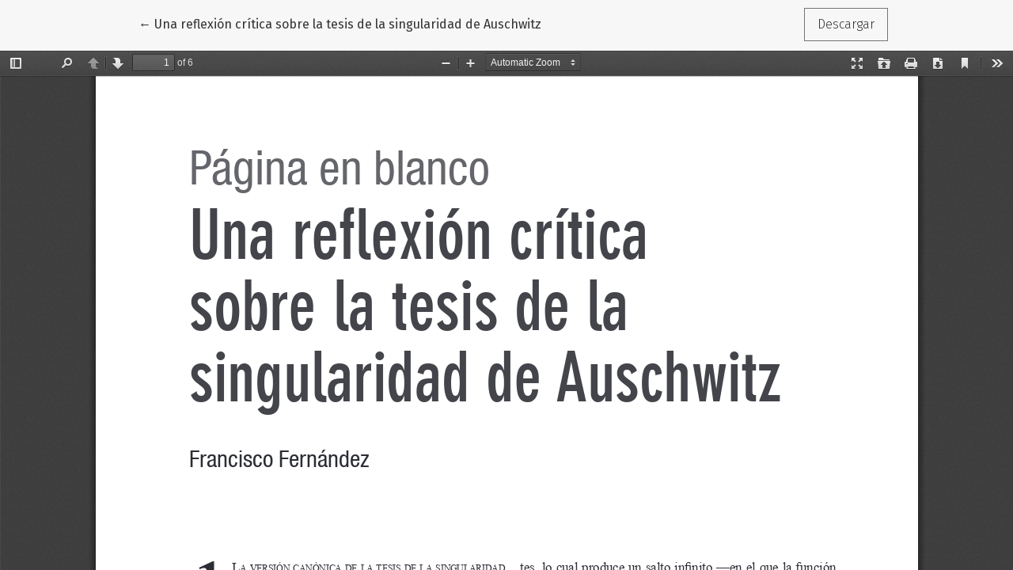

--- FILE ---
content_type: text/html; charset=utf-8
request_url: https://revista.latorredelvirrey.es/LTV/article/view/714/632
body_size: 707
content:
<!DOCTYPE html>
<html lang="es-ES" xml:lang="es-ES">
<head>
	<meta charset="utf-8">
	<meta name="viewport" content="width=device-width, initial-scale=1.0">
	<title>
		Vista de Una reflexión crítica sobre la tesis de la singularidad de Auschwitz
							| La torre del Virrey
			</title>

	
<meta name="generator" content="Open Journal Systems 3.1.2.4">
<link rel="icon" href="https://revista.latorredelvirrey.es/public/journals/1/favicon_es_ES.jpg">
	<link rel="stylesheet" href="https://fonts.googleapis.com/css?family=Droid+Serif:200,200i,400,400i|Fira+Sans:300,300i,400,400i,700,700i" type="text/css" /><link rel="stylesheet" href="https://stackpath.bootstrapcdn.com/bootstrap/4.3.1/css/bootstrap.min.css?v=3.1.2.4" type="text/css" /><link rel="stylesheet" href="https://use.fontawesome.com/releases/v5.6.1/css/all.css?v=3.1.2.4" type="text/css" /><link rel="stylesheet" href="https://revista.latorredelvirrey.es/LTV/$$$call$$$/page/page/css?name=stylesheet" type="text/css" /><link rel="stylesheet" href="https://revista.latorredelvirrey.es/plugins/generic/orcidProfile/css/orcidProfile.css?v=3.1.2.4" type="text/css" /><link rel="stylesheet" href="https://revista.latorredelvirrey.es/public/journals/1/styleSheet.css?v=3.1.2.4" type="text/css" />
</head>
<body class="page-view-pdf">
	<div class="pdf-header">
		<div class="pdf-return-article">
			<a href="https://revista.latorredelvirrey.es/LTV/article/view/714" class="btn btn-text">
				←
				<span class="sr-only">
											Volver a los detalles del artículo
									</span>
				Una reflexión crítica sobre la tesis de la singularidad de Auschwitz
			</a>
		</div>
		<div class="pdf-download-button">
			<a href="https://revista.latorredelvirrey.es/LTV/article/download/714/632/" class="btn" download>
				<span class="label">
					Descargar
				</span>
			</a>
		</div>
	</div>

	<div id="pdfCanvasContainer" class="pdf-frame">
		<iframe src="https://revista.latorredelvirrey.es/plugins/generic/pdfJsViewer/pdf.js/web/viewer.html?file=https%3A%2F%2Frevista.latorredelvirrey.es%2FLTV%2Farticle%2Fdownload%2F714%2F632%2F" width="100%" height="100%" style="min-height: 500px;" allowfullscreen webkitallowfullscreen></iframe>
	</div>
	
</body>
</html>


--- FILE ---
content_type: text/css
request_url: https://revista.latorredelvirrey.es/public/journals/1/styleSheet.css?v=3.1.2.4
body_size: -62
content:
/*
	template: Lawyer&Attorney
	author:   Luka Cvrk (www.solucija.com)
*/

* .navbar-logo img {
    max-height: none;
}